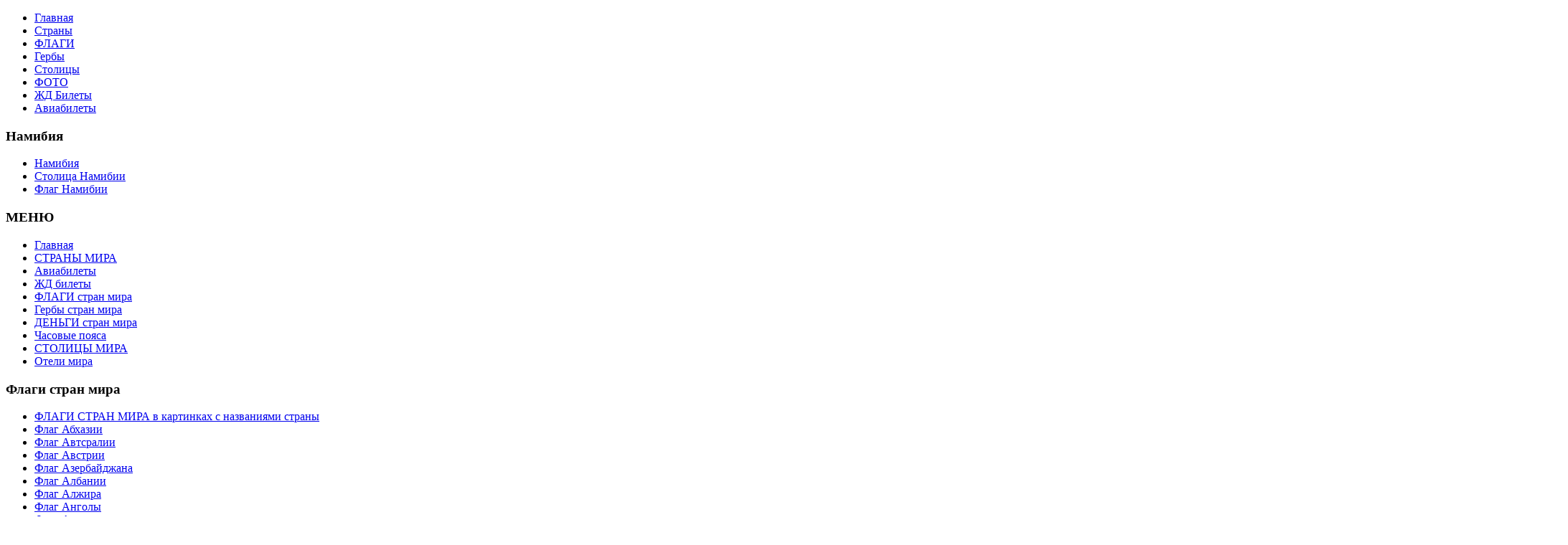

--- FILE ---
content_type: text/html; charset=utf-8
request_url: https://33tura.ru/namibiya-flag
body_size: 8378
content:
<!DOCTYPE html>
<html dir="ltr" lang="ru-ru">
<head>
    <base href="https://33tura.ru/namibiya-flag" />
	<meta http-equiv="content-type" content="text/html; charset=utf-8" />
	<meta name="keywords" content="флаг, цвета, история, значение, фото, цвет, флага, флаге, герб, стран, мира, описание, символика, Республики, Нимибия, Намибии, солнце" />
	<meta name="description" content="На флаге Республики Намибия: Три диагональные полосы: синяя, белая и зеленая. Ширина белой полосы 1/3 ширины флага. Красная полоса поверх белой полосы, шириной в одну четверть ширины флага. Золотое солнце с 12 лучами, диаметр которого равен одной трети ширины флага, а вертикальная ось на расстоянии одной пятой от древка флага. Лучи солнца длиной 2/5 радиуса солнца имеют в своем основании синее кольцо, радиусом в 1/10 радиуса солнца. Значение и история флага Намибии: Солнце символизирует жизнь и энергию, а его золотой цвет - пустыню Намиб и минеральные богатства Намибии. Синий цвет символизирует небо над Республикой и Атлантический океан, а также подчеркивает значимость воды в засушливом климате. Красный цвет олицетворяет народ, его героизм и решимость построить будущее с равными возможностями для всех. Зеленый цвет - символ природных ресурсов страны. Белый цвет символизирует мир и единство. Государственный флаг Республики Намибия был впервые поднят в день провозглашения независимости страны, 21 марта 1990 года, и описан в приложении 6 вступившей в этот день в силу Конституции Республики Намибия." />
	<meta name="generator" content="Joomla! - Open Source Content Management" />
	<title>ФЛАГ НАМИБИИ - описание, символика, история, цвета, фото</title>
	<link href="/templates/tur3/favicon.ico" rel="shortcut icon" type="image/vnd.microsoft.icon" />
	<script type="application/json" class="joomla-script-options new">{"csrf.token":"06cc7cbd0dda25275e9869e7ecc4df8c","system.paths":{"root":"","base":""}}</script>
	<script src="/media/system/js/core.js?0ff8d23605c37d02730730db0d3936cf" type="text/javascript"></script>
	<script type="text/javascript">
function do_nothing() { return; }
	</script>

    <link rel="stylesheet" href="/templates/system/css/system.css" />
    <link rel="stylesheet" href="/templates/system/css/general.css" />
    <meta name="viewport" content="width=device-width">

    

    <!--[if lt IE 9]><script src="https://html5shiv.googlecode.com/svn/trunk/html5.js"></script><![endif]-->
    <link rel="stylesheet" href="/templates/tur3/css/template.css" media="screen">
    <!--[if lte IE 7]><link rel="stylesheet" href="/templates/tur3/css/template.ie7.css" media="screen" /><![endif]-->

<link rel="shortcut icon" href="/favicon.ico" type="image/x-icon">
    <script>if ('undefined' != typeof jQuery) document._artxJQueryBackup = jQuery;</script>
    <script src="/templates/tur3/jquery.js"></script>
    <script>jQuery.noConflict();</script>

    <script src="/templates/tur3/script.js"></script>
        <script>if (document._artxJQueryBackup) jQuery = document._artxJQueryBackup;</script>
</head>
<body>

<div id="tur-main">
<header class="tur-header clearfix">

    <div class="tur-shapes">


<div class="tur-textblock tur-object1324198139" data-left="50%">
        <div class="tur-object1324198139-text"><a href="https://33tura.ru" class="tur-facebook-tag-icon"></a></div>
    
</div>
            </div>

                
                    
</header>
<nav class="tur-nav clearfix">
    
<ul class="tur-hmenu"><li class="item-2582"><a href="https://33tura.ru">Главная</a></li><li class="item-2583"><a href="https://33tura.ru/strany">Страны</a></li><li class="item-2584"><a href="https://33tura.ru/flagi">ФЛАГИ</a></li><li class="item-2585"><a href="https://33tura.ru/gerb">Гербы</a></li><li class="item-2588"><a href="https://33tura.ru/stolicy">Столицы</a></li><li class="item-2595"><a href="https://33tura.ru/fotogallery">ФОТО</a></li><li class="item-2598"><a href="https://33tura.ru/gdbilet">ЖД Билеты</a></li><li class="item-2597"><a href="https://33tura.ru/aviabilet">Авиабилеты</a></li></ul> 
    </nav>
<div class="tur-sheet clearfix">
            <div class="tur-layout-wrapper clearfix">
                <div class="tur-content-layout">
                    <div class="tur-content-layout-row">
                        <div class="tur-layout-cell tur-sidebar1 clearfix">
<div class="tur-block clearfix"><div class="tur-blockheader"><h3 class="t">Намибия</h3></div><div class="tur-blockcontent"><ul class="menu"><li class="item-2908"><a href="https://33tura.ru/namibia">Намибия</a></li><li class="item-3205"><a href="https://33tura.ru/windhuk">Столица Намибии</a></li><li class="item-2909"><a href="https://33tura.ru/namibiya-flag">Флаг Намибии</a></li></ul></div></div><div class="tur-block clearfix"><div class="tur-blockheader"><h3 class="t">МЕНЮ</h3></div><div class="tur-blockcontent"><ul class="menu"><li class="item-2605"><a href="https://33tura.ru">Главная</a></li><li class="item-2609"><a href="https://33tura.ru/strany">СТРАНЫ МИРА</a></li><li class="item-2606"><a href="https://33tura.ru/aviabilet">Авиабилеты</a></li><li class="item-2607"><a href="https://33tura.ru/gdbilet">ЖД билеты</a></li><li class="item-2608"><a href="https://33tura.ru/flagi">ФЛАГИ стран мира</a></li><li class="item-2610"><a href="https://33tura.ru/gerb">Гербы стран мира</a></li><li class="item-2611"><a href="https://33tura.ru/dengi">ДЕНЬГИ стран мира</a></li><li class="item-2612"><a href="https://33tura.ru/time">Часовые пояса</a></li><li class="item-2613"><a href="https://33tura.ru/stolicy">СТОЛИЦЫ МИРА</a></li><li class="item-2614"><a href="https://33tura.ru/hotel">Отели мира</a></li></ul></div></div><div class="tur-block clearfix"><div class="tur-blockheader"><h3 class="t">Флаги стран мира</h3></div><div class="tur-blockcontent"><ul class="menu"><li class="item-1795"><a href="/flagi">ФЛАГИ СТРАН МИРА в картинках с названиями страны</a></li><li class="item-1796"><a href="/abhaziya-flag">Флаг Абхазии</a></li><li class="item-1797"><a href="/avstraliya-flag">Флаг Автсралии</a></li><li class="item-1798"><a href="/avstriya-flag">Флаг Австрии</a></li><li class="item-1799"><a href="/azerbaydgan-flag">Флаг Азербайджана</a></li><li class="item-1800"><a href="/albaniya-flag">Флаг Албании</a></li><li class="item-1801"><a href="/algir-flag">Флаг Алжира</a></li><li class="item-1802"><a href="/angola-flag">Флаг Анголы</a></li><li class="item-1803"><a href="/andorra-flag">Флаг Андорры</a></li><li class="item-1804"><a href="/antigua-flag">Флаг Антигуа и Барбуды</a></li><li class="item-1805"><a href="/argentina-flag">Флаг Аргентины</a></li><li class="item-1806"><a href="/armeniya-flag">Флаг Армении</a></li><li class="item-1807"><a href="/aruba-flag">Флаг Арубы</a></li><li class="item-1808"><a href="/afganistan-flag">Флаг Афганистана</a></li><li class="item-1809"><a href="/bagamy-flag">Флаг Багамских островов</a></li><li class="item-1810"><a href="/bangladesh-flag">Флаг Бангладеш</a></li><li class="item-1811"><a href="/barbados-flag">Флаг Барбадоса</a></li><li class="item-1812"><a href="/bahrein-flag">Флаг Бахрейна</a></li><li class="item-1813"><a href="/belarus-flag">Флаг Беларуси</a></li><li class="item-1814"><a href="/beliz-flag">Флаг Белиза</a></li><li class="item-1815"><a href="/belgiya-flag">Флаг Бельгии</a></li><li class="item-1816"><a href="/benin-flag">Флаг Бенина</a></li><li class="item-1817"><a href="/bermudy-flag">Флаг Бермуд</a></li><li class="item-1818"><a href="/bulgary-flag">Флаг Болгарии</a></li><li class="item-1819"><a href="/boliviya-flag">Флаг Боливии</a></li><li class="item-1820"><a href="/bosniya-flag">Флаг Боснии и Герцеговины</a></li><li class="item-1821"><a href="/botsvana-flag">Флаг Ботсваны</a></li><li class="item-1822"><a href="/braziliya-flag">Флаг Бразилии</a></li><li class="item-1823"><a href="/bruney-flag">Флаг Брунея</a></li><li class="item-1824"><a href="/burkinafaso-flag">Флаг Буркина Фасо</a></li><li class="item-1825"><a href="/burundi-flag">Флаг Бурунди</a></li><li class="item-1826"><a href="/butan-flag">Флаг Бутана</a></li><li class="item-1827"><a href="/vanuatu-flag">Флаг Вануату</a></li><li class="item-1828"><a href="/vatikan-flag">Флаг Ватикана</a></li><li class="item-1829"><a href="/greatbritain-flag">Флаг Великобритании</a></li><li class="item-1830"><a href="/vengriya-flag">Флаг Венгрии</a></li><li class="item-1831"><a href="/venesuela-flag">Флаг Венесуэлы</a></li><li class="item-1832"><a href="/vyetnam-flag">Флаг Вьетнама</a></li><li class="item-1833"><a href="/gabon-flag">Флаг Габона</a></li><li class="item-1834"><a href="/gavai-flag">Флаг Гавайев</a></li><li class="item-1835"><a href="/gaiti-flag">Флаг Гаити</a></li><li class="item-1836"><a href="/gayana-flag">Флаг Гайаны</a></li><li class="item-1837"><a href="/gambiya-flag">Флаг Гамбии</a></li><li class="item-1838"><a href="/gana-flag">Флаг Ганы</a></li><li class="item-1839"><a href="/gvatemala-flag">Флаг Гватемалы</a></li><li class="item-1840"><a href="/gvadelupa-flag">Флаг Гваделупы</a></li><li class="item-1841"><a href="/gvineya-flag">Флаг Гвинеи</a></li><li class="item-1842"><a href="/gvineya-bisau-flag">Флаг Гвинеи-Бисау</a></li><li class="item-1843"><a href="/germany-flag">Флаг Германии</a></li><li class="item-1844"><a href="/gonduras-flag">Флаг Гондураса</a></li><li class="item-1845"><a href="/gonkong-flag">Флаг Гонконга</a></li><li class="item-1846"><a href="/grenada-flag">Флаг Гренады</a></li><li class="item-1847"><a href="/greciya-flag">Флаг Греции</a></li><li class="item-1848"><a href="/gruziya-flag">Флаг Грузии</a></li><li class="item-1849"><a href="/daniya-flag">Флаг Дании</a></li><li class="item-1850"><a href="/dgibuti-flag">Флаг Джибути</a></li><li class="item-1851"><a href="/dominika-flag">Флаг Доминики</a></li><li class="item-1852"><a href="/dominikana-flag">Флаг Доминиканы</a></li><li class="item-1853"><a href="/egypt-flag">Флаг Египта</a></li><li class="item-1854"><a href="/zambiya-flag">Флаг Замбии</a></li><li class="item-1855"><a href="/zimbabve-flag">Флаг Зимбабве</a></li><li class="item-1856"><a href="/izrail-flag">Флаг Израиля</a></li><li class="item-1857"><a href="/indiya-flag">Флаг Индии</a></li><li class="item-1858"><a href="/indoneziya-flag">Флаг Индонезии</a></li><li class="item-1859"><a href="/iordaniya-flag">Флаг Иордании</a></li><li class="item-1860"><a href="/irak-flag">Флаг Ирака</a></li><li class="item-1861"><a href="/iran-flag">Флаг Ирана</a></li><li class="item-1862"><a href="/ireland-flag">Флаг Ирландии</a></li><li class="item-1863"><a href="/islandiya-flag">Флаг Исландии</a></li><li class="item-1864"><a href="/spain-flag">Флаг Испании</a></li><li class="item-1865"><a href="/italy-flag">Флаг Италии</a></li><li class="item-1866"><a href="/yemen-flag">Флаг Йемена</a></li><li class="item-1867"><a href="/kabo-verde-flag">Флаг Кабо-Верде</a></li><li class="item-1868"><a href="/kazahstan-flag">Флаг Казахстана</a></li><li class="item-1869"><a href="/kayman-flag">Флаг Каймановых островов</a></li><li class="item-1870"><a href="/kambodga-flag">Флаг Камбоджи</a></li><li class="item-1871"><a href="/kamerun-flag">Флаг Камеруна</a></li><li class="item-1872"><a href="/canada-flag">Флаг Канады</a></li><li class="item-1873"><a href="/kanary-flag">Флаг Канарских островов</a></li><li class="item-1874"><a href="/katar-flag">Флаг Катара</a></li><li class="item-1875"><a href="/keniya-flag">Флаг Кении</a></li><li class="item-1876"><a href="/cypr-flag">Флаг Кипра</a></li><li class="item-1877"><a href="/kirgiziya-flag">Флаг Киргизии</a></li><li class="item-1878"><a href="/kiribati-flag">Флаг Кирибати</a></li><li class="item-1879"><a href="/china-flag">Флаг Китая КНР</a></li><li class="item-1880"><a href="/columbia-flag">Флаг Колумбии</a></li><li class="item-1881"><a href="/komor-flag">Флаг Комор</a></li><li class="item-1882"><a href="/kongo-flag">Флаг Конго</a></li><li class="item-1883"><a href="/kongo-kinshasa-flag">Флаг ДР Конго-Киншаса</a></li><li class="item-1884"><a href="/kosta-rika-flag">Флаг Коста-Рики</a></li><li class="item-1885"><a href="/kot-d-ivuar-flag">Флаг Кот-д Ивуара</a></li><li class="item-1886"><a href="/cuba-flag">Флаг Кубы</a></li><li class="item-1887"><a href="/kuveyt-flag">Флаг Кувейта</a></li><li class="item-1888"><a href="/laos-flag">Флаг Лаоса</a></li><li class="item-1889"><a href="/latvia-flag">Флаг Латвии</a></li><li class="item-1890"><a href="/lesoto-flag">Флаг Лесото</a></li><li class="item-1891"><a href="/liberia-flag">Флаг Либерии</a></li><li class="item-1892"><a href="/livan-flag">Флаг Ливана</a></li><li class="item-1893"><a href="/livia-flag">Флаг Ливии</a></li><li class="item-1894"><a href="/litva-flag">Флаг Литвы</a></li><li class="item-1895"><a href="/lihtenstein-flag">Флаг Лихтенштейна</a></li><li class="item-1896"><a href="/luxemburg-flag">Флаг Люксембурга</a></li><li class="item-1897"><a href="/mavrikiy-flag">Флаг Маврикия</a></li><li class="item-1898"><a href="/mavritaniya-flag">Флаг Мавритании</a></li><li class="item-1899"><a href="/madagaskar-flag">Флаг Мадагаскара</a></li><li class="item-1901"><a href="/malavi-flag">Флаг Малави</a></li><li class="item-1902"><a href="/malaziya-flag">Флаг Малайзии</a></li><li class="item-1903"><a href="/mali-flag">Флаг Мали</a></li><li class="item-1904"><a href="/maldivy-flag">Флаг Мальдив</a></li><li class="item-1905"><a href="/malta-flag">Флаг Мальты</a></li><li class="item-1906"><a href="/marokko-flag">Флаг Марокко</a></li><li class="item-1907"><a href="/martinika-flag">Флаг Мартиники</a></li><li class="item-1908"><a href="/marshaly-flag">Флаг Маршалловых островов</a></li><li class="item-1909"><a href="/mexica-flag">Флаг Мексики</a></li><li class="item-1910"><a href="/mozambik-flag">Флаг Мозамбика</a></li><li class="item-1911"><a href="/moldavia-flag">Флаг Молдавии</a></li><li class="item-1912"><a href="/monako-flag">Флаг Монако</a></li><li class="item-1913"><a href="/mongolia-flag">Флаг Монголии</a></li><li class="item-1914"><a href="/myanma-flag">Флаг Мьянмы</a></li><li class="item-1915 current active"><a href="/namibiya-flag">Флаг Намибии</a></li><li class="item-1916"><a href="/nauru-flag">Флаг Науру</a></li><li class="item-1917"><a href="/nepal-flag">Флаг Непала</a></li><li class="item-1918"><a href="/niger-flag">Флаг Нигера</a></li><li class="item-1919"><a href="/nigeriya-flag">Флаг Нигерии</a></li><li class="item-1920"><a href="/niderlandy-flag">Флаг Нидерландов</a></li><li class="item-1921"><a href="/nikaragua-flag">Флаг Никарагуа</a></li><li class="item-1922"><a href="/newzeland-flag">Флаг Новой Зеландии</a></li><li class="item-1923"><a href="/norway-flag">Флаг Норвегии</a></li><li class="item-1924"><a href="/oae-flag">Флаг ОАЭ</a></li><li class="item-1925"><a href="/oman-flag">Флаг Омана</a></li><li class="item-1926"><a href="/svyatoy-eleny-flag">Флаг острова Святой Елены</a></li><li class="item-1927"><a href="/pakistan-flag">Флаг Пакистана</a></li><li class="item-1928"><a href="/palau-flag">Флаг Палау</a></li><li class="item-1929"><a href="/panama-flag">Флаг Панамы</a></li><li class="item-1930"><a href="/papua-flag">Флаг Папуа - Новой Гвинеи</a></li><li class="item-1931"><a href="/paragvay-flag">Флаг Парагвая</a></li><li class="item-1932"><a href="/peru-flag">Флаг Перу</a></li><li class="item-1933"><a href="/poland-flag">Флаг Польши</a></li><li class="item-1934"><a href="/portugal-flag">Флаг Португалии</a></li><li class="item-1935"><a href="/puerto-riko-flag">Флаг Пуэрто-Рико</a></li><li class="item-1936"><a href="/reunion-flag">Флаг Реюньона</a></li><li class="item-1937"><a href="/russia-flag">Флаг России</a></li><li class="item-1938"><a href="/ruanda-flag">Флаг Руанды</a></li><li class="item-1939"><a href="/romania-flag">Флаг Румынии</a></li><li class="item-1940"><a href="/salvador-flag">Флаг Сальвадора</a></li><li class="item-1941"><a href="/samoa-flag">Флаг Самоа</a></li><li class="item-1942"><a href="/san-marino-flag">Флаг Сан-Марино</a></li><li class="item-1943"><a href="/san-tome-prinsipi-flag">Флаг Сан-Томе и Принсипи</a></li><li class="item-1944"><a href="/saudaraviya-flag">Флаг Саудовской Аравии</a></li><li class="item-1945"><a href="/svaziland-flag">Флаг Свазиленда</a></li><li class="item-1946"><a href="/kndr-flag">Флаг Северной Кореи КНДР</a></li><li class="item-1900"><a href="/makedoniya-flag">Флаг Северной Македонии</a></li><li class="item-1947"><a href="/sayshely-flag">Флаг Сейшел</a></li><li class="item-1948"><a href="/senegal-flag">Флаг Сенегала</a></li><li class="item-1949"><a href="/sen-marten-flag">Флаг Сен-Мартена</a></li><li class="item-1950"><a href="/sent-vinsent-flag">Флаг Сент-Винсента и Гренадин</a></li><li class="item-1951"><a href="/nevis-flag">Флаг Сент-Китса и Невиса</a></li><li class="item-1952"><a href="/sent-lusiya-flag">Флаг Сент-Люсии</a></li><li class="item-1953"><a href="/serbiya-flag">Флаг Сербии</a></li><li class="item-1954"><a href="/singapur-flag">Флаг Сингапура</a></li><li class="item-1955"><a href="/siriya-flag">Флаг Сирии</a></li><li class="item-1956"><a href="/slovakiya-flag">Флаг Словакии</a></li><li class="item-1957"><a href="/sloveniya-flag">Флаг Словении</a></li><li class="item-1958"><a href="/solomon-flag">Флаг Соломоновых островов</a></li><li class="item-1959"><a href="/somali-flag">Флаг Сомали</a></li><li class="item-1960"><a href="/sudan-flag">Флаг Судана</a></li><li class="item-1961"><a href="/surinam-flag">Флаг Суринама</a></li><li class="item-1962"><a href="/usa-flag">Флаг США</a></li><li class="item-1963"><a href="/sierra-leone-flag">Флаг Сьерра-Леоне</a></li><li class="item-1964"><a href="/tadzhikistan-flag">Флаг Таджикистана</a></li><li class="item-1965"><a href="/tayvan-flag">Флаг Тайваня</a></li><li class="item-1966"><a href="/tayland-flag">Флаг Тайланда</a></li><li class="item-1967"><a href="/tanzaniya-flag">Флаг Танзании</a></li><li class="item-1968"><a href="/togo-flag">Флаг Того</a></li><li class="item-1969"><a href="/tonga-flag">Флаг Тонга</a></li><li class="item-1970"><a href="/trinidad-flag">Флаг Тринидада и Тобаго</a></li><li class="item-1971"><a href="/tuvalu-flag">Флаг Тувалу</a></li><li class="item-1972"><a href="/tunis-flag">Флаг Туниса</a></li><li class="item-1973"><a href="/turkmenistan-flag">Флаг Туркменистана</a></li><li class="item-1974"><a href="/turkiye-flag">Флаг Турции</a></li><li class="item-1975"><a href="/uganda-flag">Флаг Уганды</a></li><li class="item-1976"><a href="/uzbekistan-flag">Флаг Узбекистана</a></li><li class="item-1977"><a href="/ukraine-flag">Флаг Украины</a></li><li class="item-1978"><a href="/uollis-futuna-flag">Флаг Уоллис и Футуна</a></li><li class="item-1979"><a href="/urugvay-flag">Флаг Уругвая</a></li><li class="item-1980"><a href="/fidzhi-flag">Флаг Фиджи</a></li><li class="item-1981"><a href="/filippiny-flag">Флаг Филиппин</a></li><li class="item-1982"><a href="/finland-flag">Флаг Финляндии</a></li><li class="item-1983"><a href="/france-flag">Флаг Франции</a></li><li class="item-1984"><a href="/horvatiya-flag">Флаг Хорватии</a></li><li class="item-1985"><a href="/central-africa-flag">Флаг Центральноафриканской Республики</a></li><li class="item-1986"><a href="/chad-flag">Флаг Чада</a></li><li class="item-1987"><a href="/chernogoriya-flag">Флаг Черногории</a></li><li class="item-1988"><a href="/czech-flag">Флаг Чехии</a></li><li class="item-1989"><a href="/chili-flag">Флаг Чили</a></li><li class="item-1990"><a href="/switzerland-flag">Флаг Швейцарии</a></li><li class="item-1991"><a href="/sweden-flag">Флаг Швеции</a></li><li class="item-1992"><a href="/sri-lanka-flag">Флаг Шри-Ланки</a></li><li class="item-1993"><a href="/ecuador-flag">Флаг Эквадора</a></li><li class="item-1994"><a href="/guinea-flag">Флаг Экваториальной Гвинеи</a></li><li class="item-1995"><a href="/eritrea-flag">Флаг Эритреи</a></li><li class="item-1996"><a href="/estonia-flag">Флаг Эстонии</a></li><li class="item-1997"><a href="/ethiopia-flag">Флаг Эфиопии</a></li><li class="item-1998"><a href="/south-africa-flag">Флаг ЮАР</a></li><li class="item-1999"><a href="/south-korea-flag">Флаг Южной Кореи</a></li><li class="item-2000"><a href="/jamaica-flag">Флаг Ямайки</a></li><li class="item-2001"><a href="/japan-flag">Флаг Японии</a></li></ul></div></div><div class="tur-block clearfix"><div class="tur-blockheader"><h3 class="t">Поиск</h3></div><div class="tur-blockcontent"><form action="/namibiya-flag" class="tur-search" method="post">
	<div class="search">
		<label for="mod-search-searchword">искать на сайте...</label><input name="searchword" id="mod-search-searchword" maxlength="200"  class="inputbox" type="text" size="270" value="искать на сайте..."  onblur="if (this.value=='') this.value='искать на сайте...';" onfocus="if (this.value=='искать на сайте...') this.value='';" /><input type="submit" value="Искать" class="button tur-search-button  tur-button" onclick="this.form.searchword.focus();" />	<input type="hidden" name="task" value="search" />
	<input type="hidden" name="option" value="com_search" />
	<input type="hidden" name="Itemid" value="1915" />
	</div>
</form></div></div><div class="tur-block clearfix"><div class="tur-blockcontent"><div class="custom"  >
	<script async src="//pagead2.googlesyndication.com/pagead/js/adsbygoogle.js"></script>
<!-- LEFT -->
<ins class="adsbygoogle"
     style="display:inline-block;width:240px;height:400px"
     data-ad-client="ca-pub-8970233096204342"
     data-ad-slot="5417286253"></ins>
<script>
(adsbygoogle = window.adsbygoogle || []).push({});
</script></div></div></div>



                        </div>

                        <div class="tur-layout-cell tur-content clearfix">
<article class="tur-post"><div class="tur-postcontent tur-postcontent-0 clearfix">

<div class="custom"  >
	<!-- Yandex.RTB -->
<script>window.yaContextCb=window.yaContextCb||[]</script>
<script src="https://yandex.ru/ads/system/context.js" async></script>
<!-- Yandex.RTB R-A-348910-5 -->
<div id="yandex_rtb_R-A-348910-5"></div>
<script>window.yaContextCb.push(()=>{
  Ya.Context.AdvManager.render({
    renderTo: 'yandex_rtb_R-A-348910-5',
    blockId: 'R-A-348910-5'
  })
})</script>
</div>
</div></article><article class="tur-post tur-messages"><div class="tur-postcontent tur-postcontent-0 clearfix"><div id="system-message-container">
	</div>
</div></article><div class="item-page"><article class="tur-post"><div class="tur-postcontent tur-postcontent-0 clearfix"><div class="tur-article"><h3 style="text-align: center;"><strong>Флаг Намибии</strong></h3>
<p><strong>На флаге Республики Намибия:</strong><img style="float: right; border-width: 0px; border-color: currentColor; border-style: none;" src="/FLAG/africa/namibiya.gif" alt="Флаг Намибии" width="135" height="90" /></p>
<p>Три диагональные полосы: синяя, белая и зеленая. Ширина белой полосы 1/3 ширины флага.</p>
<p>Красная полоса поверх белой полосы, шириной в одну четверть ширины флага.</p>
<p>Золотое солнце с 12 лучами, диаметр которого равен одной трети ширины флага, а вертикальная ось на расстоянии одной пятой от древка флага.</p>
<p>Лучи солнца длиной 2/5 радиуса солнца имеют в своем основании синее кольцо, радиусом в 1/10 радиуса солнца.&nbsp;</p>
<p><strong>Значение и история флага Намибии:</strong></p>
<p>Солнце символизирует жизнь и энергию, а его золотой цвет - пустыню Намиб и минеральные богатства Намибии. Синий цвет символизирует небо над Республикой и Атлантический океан, а также подчеркивает значимость воды в засушливом климате. Красный цвет олицетворяет народ, его героизм и решимость построить будущее с равными возможностями для всех. Зеленый цвет - символ природных ресурсов страны. Белый цвет символизирует мир и единство.</p>
<p>Государственный флаг Республики Намибия был впервые поднят в день провозглашения независимости страны, 21 марта 1990 года, и описан в приложении 6 вступившей в этот день в силу Конституции Республики Намибия.</p>
<p><strong>Цвета флага Намибии:</strong></p>
<p>Синий, красный, зеленый, желтый, белый</p>
<p>5 цветов</p></div></div></article></div><!-- begin nostyle -->
<div class="tur-nostyle">
<!-- begin nostyle content -->


<div class="custom"  >
	<script async src="//pagead2.googlesyndication.com/pagead/js/adsbygoogle.js"></script>
<!-- full -->
<ins class="adsbygoogle"
     style="display:inline-block;width:728px;height:90px"
     data-ad-client="ca-pub-8970233096204342"
     data-ad-slot="4467248240"></ins>
<script>
(adsbygoogle = window.adsbygoogle || []).push({});
</script></div>
<!-- end nostyle content -->
</div>
<!-- end nostyle -->



                        </div>
                    </div>
                </div>
            </div>

<footer class="tur-footer clearfix">
    <!-- begin nostyle -->
<div class="tur-nostyle">
<!-- begin nostyle content -->


<div class="custom"  >
	<p style="text-align: center;">
<!--LiveInternet counter--><noindex><script type="text/javascript"><!--
document.write("<a href='https://www.liveinternet.ru/click' "+
"target=_blank rel='nofollow'><img src='//counter.yadro.ru/hit?t52.6;r"+
escape(document.referrer)+((typeof(screen)=="undefined")?"":
";s"+screen.width+"*"+screen.height+"*"+(screen.colorDepth?
screen.colorDepth:screen.pixelDepth))+";u"+escape(document.URL)+
";h"+escape(document.title.substring(0,80))+";"+Math.random()+
"' alt='' title='LiveInternet: показано число просмотров и"+
" посетителей за 24 часа' "+
"border='0' width='88' height='31'><\/a>")
//--></script></noindex><!--/LiveInternet-->
<noindex>
<!-- Global site tag (gtag.js) - Google Analytics -->
<script async src="https://www.googletagmanager.com/gtag/js?id=UA-45574616-2"></script>
<script>
  window.dataLayer = window.dataLayer || [];
  function gtag(){dataLayer.push(arguments);}
  gtag('js', new Date());

  gtag('config', 'UA-45574616-2');
</script>
<!-- Yandex.Metrika counter -->
<script type="text/javascript" >
    (function (d, w, c) {
        (w[c] = w[c] || []).push(function() {
            try {
                w.yaCounter32760450 = new Ya.Metrika({
                    id:32760450,
                    clickmap:true,
                    trackLinks:true,
                    accurateTrackBounce:true,
                    webvisor:true,
                    trackHash:true
                });
            } catch(e) { }
        });

        var n = d.getElementsByTagName("script")[0],
            s = d.createElement("script"),
            f = function () { n.parentNode.insertBefore(s, n); };
        s.type = "text/javascript";
        s.async = true;
        s.src = "https://mc.yandex.ru/metrika/watch.js";

        if (w.opera == "[object Opera]") {
            d.addEventListener("DOMContentLoaded", f, false);
        } else { f(); }
    })(document, window, "yandex_metrika_callbacks");
</script>
<noscript><div><img src="https://mc.yandex.ru/watch/32760450" style="position:absolute; left:-9999px;" alt="" /></div></noscript>
<!-- /Yandex.Metrika counter -->

</noindex>

<div id="google_translate_element"></div><script type="text/javascript">
function googleTranslateElementInit() {
  new google.translate.TranslateElement({pageLanguage: 'ru', layout: google.translate.TranslateElement.InlineLayout.SIMPLE}, 'google_translate_element');
}
</script><script type="text/javascript" src="//translate.google.com/translate_a/element.js?cb=googleTranslateElementInit"></script></div>
<!-- end nostyle content -->
</div>
<!-- end nostyle -->
</footer>

    </div>
</div>



</body>
</html>

--- FILE ---
content_type: text/html; charset=utf-8
request_url: https://www.google.com/recaptcha/api2/aframe
body_size: 266
content:
<!DOCTYPE HTML><html><head><meta http-equiv="content-type" content="text/html; charset=UTF-8"></head><body><script nonce="Oz-kRarlSBmWtWgrhiIfHg">/** Anti-fraud and anti-abuse applications only. See google.com/recaptcha */ try{var clients={'sodar':'https://pagead2.googlesyndication.com/pagead/sodar?'};window.addEventListener("message",function(a){try{if(a.source===window.parent){var b=JSON.parse(a.data);var c=clients[b['id']];if(c){var d=document.createElement('img');d.src=c+b['params']+'&rc='+(localStorage.getItem("rc::a")?sessionStorage.getItem("rc::b"):"");window.document.body.appendChild(d);sessionStorage.setItem("rc::e",parseInt(sessionStorage.getItem("rc::e")||0)+1);localStorage.setItem("rc::h",'1769268283557');}}}catch(b){}});window.parent.postMessage("_grecaptcha_ready", "*");}catch(b){}</script></body></html>